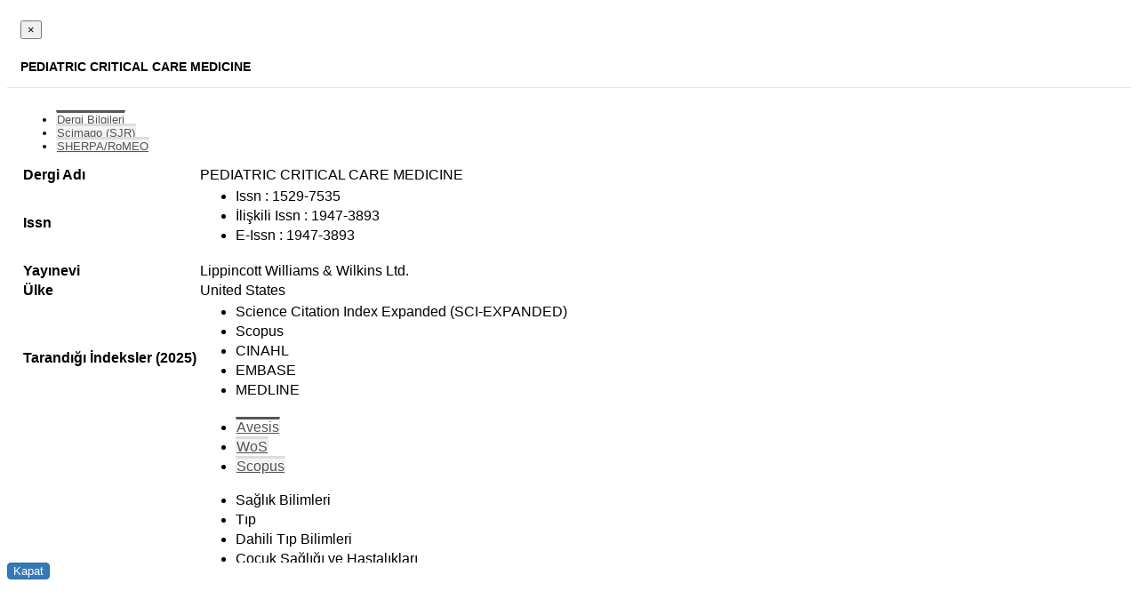

--- FILE ---
content_type: text/html; charset=utf-8
request_url: https://avesis.ktu.edu.tr/journal/getjournaldetailbyarticleid?articleId=99e7b92b-5a0a-45ff-b2a1-0d5db09fd444&modalDisplayedControllerId=5&journalName=PEDIATRIC%20CRITICAL%20CARE%20MEDICINE
body_size: 10267
content:


<style>
    .table-hover > tbody > tr:first-child > td {
        border-top: none !important;
    }

    .table-hover > tbody > tr > td:first-child > label {
        font-weight: bold !important;
    }

    .tab-pane .form-group .result-content {
        min-height: 20px;
    }

    #JournalDetailModal .modal-header {
        padding: 15px !important;
        border-bottom: 1px solid #e5e5e5 !important;
        color: black !important;
        background-color: white !important;
    }

    #JournalDetailModal .nav-tabs li.active a {
        background-color: #FFFFFF;
        border-top: 3px solid #555555;
        color: #555555;
    }

    #JournalDetailModal .modal-title {
        margin-bottom: 0px !important;
        padding-bottom: 0px !important;
        background-color: white;
        color: black;
        font-size: 14px;
    }

    #JournalDetailModal .modal-body {
        padding: 15px;
    }

    #JournalDetailModal .nav-tabs li a, .nav-tabs li a:hover {
        background: #F4F4F4;
        border-bottom: none;
        border-left: 1px solid #EEE;
        border-right: 1px solid #EEE;
        border-top: 3px solid #DDD;
        color: #555;
    }

    #JournalDetailModal {
        color: black !important;
        font-size: 13px !important;
        font-family: "Open Sans", Arial, sans-serif !important;
    }

    #InfoTab li {
        line-height: 1.42857143;
    }

    #JournalDetailModal .btn-primary {
        border: 1px solid transparent;
        border-radius: 4px;
        color: #fff;
        background-color: #337ab7;
        border-color: #2e6da4;
    }

        #JournalDetailModal .btn-primary:hover {
            border-color: #0099e6 !important;
            background-color: #0099e6;
        }

    #JournalDetailModal table td {
        text-align: left;
    }

    #JournalDetailModal .url {
        padding-left: 4px;
        color: #08c;
        font-weight: 600;
    }

    #JournalDetailModal .url-icon {
        color: #08c;
    }
</style>


<div id="JournalDetailModal">
    <div class="modal-header">
        <button type="button" class="close" data-dismiss="modal" aria-label="Close">
            <span aria-hidden="true">&times;</span>
        </button>
        <h5 class="modal-title">
            <strong>PEDIATRIC CRITICAL CARE MEDICINE</strong>
        </h5>
    </div>
    <div class="modal-body" style="max-height: 70vh; overflow-y: auto;">
        <ul class="nav nav-tabs">
                <li class="active">
                    <a data-toggle="tab" href="#InfoTab">Dergi Bilgileri</a>
                </li>
                                        <li><a data-toggle="tab" href="#SJRTab">Scimago (SJR)</a></li>
                                        <li><a data-toggle="tab" href="#SherpaRomeoTab">SHERPA/RoMEO</a></li>
                    </ul>
        <div class="tab-content">
                <div id="InfoTab" class="tab-pane active">
                    <table class="table table-hover">
                        <tbody>
                                    <tr>
            <td><label for="Journal_Name">Dergi Adı</label></td>
            <td>PEDIATRIC CRITICAL CARE MEDICINE</td>
        </tr>

                            <tr>
                                <td><label for="Journal_JournalIdentifiers">Issn</label></td>
                                <td>
                                    <ul class="research-area-list">
                                                <li>Issn : 1529-7535</li>
                                                <li>İlişkili Issn : 1947-3893</li>
                                                <li>E-Issn : 1947-3893</li>
                                    </ul>
                                </td>
                            </tr>
                                    <tr>
            <td><label for="Journal_Publisher">Yayınevi</label></td>
            <td>Lippincott Williams &amp; Wilkins Ltd.</td>
        </tr>

                                    <tr>
            <td><label for="Journal_Country">&#220;lke</label></td>
            <td>United States</td>
        </tr>

                                <tr>
                                    <td><label for="Journal_JournalIndexes">Tarandığı İndeksler</label> <label for="">(2025)</label></td>
                                    <td>
                                            <ul class="research-area-list">
            <li>Science Citation Index Expanded (SCI-EXPANDED)</li>
            <li>Scopus</li>
            <li>CINAHL</li>
            <li>EMBASE</li>
            <li>MEDLINE</li>
    </ul>

                                    </td>
                                </tr>
                                                            <tr>
                                    <td><label for="Journal_Subjects">Konular</label></td>
                                    <td>
                                        <ul class="nav nav-tabs">
                                                <li class="active"><a data-toggle="tab" href="#AvesisSubjects">Avesis</a></li>
                                                                                            <li class=""><a data-toggle="tab" href="#WoSSubjects">WoS</a></li>
                                                                                            <li class=""><a data-toggle="tab" href="#ScopusSubjects">Scopus</a></li>
                                        </ul>
                                        <div class="tab-content">
                                            <div id="AvesisSubjects" class="tab-pane active">    <ul class="research-area-list">
            <li>Sağlık Bilimleri</li>
            <li>Tıp</li>
            <li>Dahili Tıp Bilimleri</li>
            <li>&#199;ocuk Sağlığı ve Hastalıkları</li>
            <li>İ&#231; Hastalıkları</li>
            <li>Yoğun Bakım</li>
    </ul>
</div>
                                            <div id="WoSSubjects" class="tab-pane ">    <ul class="research-area-list">
            <li>Klinik Tıp (MED)</li>
            <li>Klinik Tıp</li>
            <li>YOĞUN BAKIM</li>
            <li>PEDİATRİ</li>
    </ul>
</div>
                                            <div id="ScopusSubjects" class="tab-pane ">    <ul class="research-area-list">
            <li>Sağlık Bilimleri</li>
            <li>Yoğun Bakım Tıbbı</li>
            <li>Pediatri, Perinatoloji ve &#199;ocuk Sağlığı</li>
    </ul>
</div>
                                        </div>
                                    </td>
                                </tr>
                            
                        </tbody>
                    </table>
                </div>
                                        <div id="SJRTab" class="tab-pane">
                    <div class="form-group">
                        <div id="scimagoJournalCountryRankResult" class="result-content"></div>
                    </div>
                </div>
                                        <div id="SherpaRomeoTab" class="tab-pane">
                    <div class="form-group">
                        <div id="sherpaRomeoResult" class="result-content"></div>
                    </div>
                </div>
                    </div>
    </div>
    <div class="modal-footer">
        <button type="button" class="btn btn-primary" data-dismiss="modal">Kapat</button>
    </div>
</div>






<script type="text/javascript">
        $(".result-content").loadingOverlay().trigger('loading-overlay:show');

        var journalIdentifiers = [{"IdType":"Issn","Value":"1529-7535"},{"IdType":"RelatedIssn","Value":"1947-3893"},{"IdType":"EIssn","Value":"1947-3893"}];
        var identifierValues = journalIdentifiers.map(i => i.Value);
        var issn = journalIdentifiers.find(s => s.IdType == "Issn")?.Value;
        var eIssn = journalIdentifiers.find(s => s.IdType == "EIssn" || s.IdType == "RelatedIssn")?.Value;
        var journalName = "PEDIATRIC CRITICAL CARE MEDICINE".replace(/[^a-zA-Z0-9]/g, '');
        var controllerId = "5";

        if ('False' == 'True') {
            getJournalCiteReport();
        }
        if ('True' == 'True') {
            getSherpaRomeoInformation(issn, controllerId);
        }
        if ('True' == 'True') {
            getScimagoJournalCountryRank();
        }
        if ('False' == 'True') {
            getScopusJournalMetrics(journalName);
        }
        if ('False' == 'True') {
            getJournalQuartilesByYearLineChart(journalName);
        }

        function getJournalCiteReport() {
            $.post('/journal/getmaxjcr', { identifiers: identifierValues }, function (result) {
                $('#jcrResult').html(result);
                if ("True" == "False") {
                    $('.impact-factor').remove();
                }
            });
        }

        function getSherpaRomeoInformation(issn, controllerId) {
            $.get('/journal/getsherparomeoinformation', { issn: issn, controllerId: controllerId }, function (result) {
                $('#sherpaRomeoResult').html(result);
            });
        }

        function getScimagoJournalCountryRank() {
            $.post('/journal/getmaxsjr', { identifiers: identifierValues }, function (result) {
                $('#scimagoJournalCountryRankResult').html(result);
                if ("True" == "False") {
                    $('.SJRimpact-factor').remove();
                }
            });
        }

        function getScopusJournalMetrics(journalName) {
            $.post('/journal/getscopusjournalmetrics', { year: 2025, identifiers: identifierValues, journalName: journalName }, function (result) {
                $('#scopusJournalMetricResult').html(result);
                if ("True" == "False") {
                    $('.ScopusImpact-factor').remove();
                }
            });
        }

        function getJournalQuartilesByYearLineChart(journalName) {
            $.post('/journal/getjournalquartilesbyyear', { identifiers: identifierValues, journalName: journalName }, function (result) {
                $('#quartilesByYearTabResult').html(result);
            });
        }
</script>
